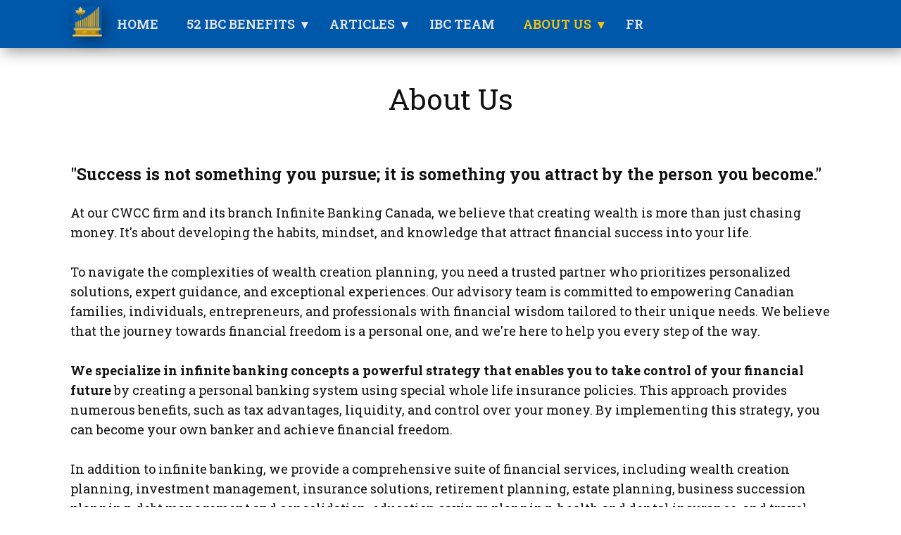

--- FILE ---
content_type: text/html
request_url: https://infinitebankingcanada.com/About-us.html
body_size: 5295
content:
<!DOCTYPE html>
<html style="font-size: 18px;" lang="en"><head>
    <meta name="viewport" content="width=device-width, initial-scale=1.0">
    <meta charset="utf-8">
    <meta name="keywords" content="">
    <meta name="description" content="Let us help you becoming your own banker and the person who attracts financial success into your life.">
    <meta property="og:title" content="About Us, Infinite Banking Canada">
    <meta property="og:description" content="Let us help you becoming your own banker and the person who attracts financial success into your life.">
    <meta property="og:image" content="images/logo_sqaure.png">
    <title>About us</title>
    <link rel="stylesheet" href="nicepage.css" media="screen">
<link rel="stylesheet" href="About-us.css" media="screen">
    <script class="u-script" type="text/javascript" src="jquery.js" defer=""></script>
    <script class="u-script" type="text/javascript" src="nicepage.js" defer=""></script>
    <link id="u-theme-google-font" rel="stylesheet" href="fonts.css">
    
    
    
    
    
    
    
    
    <script type="application/ld+json">{
		"@context": "http://schema.org",
		"@type": "Organization",
		"name": "Infinite Banking Canada",
		"logo": "images/IBC_logo_without_wordings.png"
}</script>
    <meta name="theme-color" content="#0058ab">
    <meta property="og:type" content="website">
  <meta data-intl-tel-input-cdn-path="intlTelInput/"></head>
  <body data-path-to-root="./" data-include-products="false" class="u-body u-xl-mode" data-lang="en"><header class="u-box-shadow u-clearfix u-header u-palette-1-base u-header" id="sec-58ef"><div class="u-clearfix u-sheet u-sheet-1">
        <a href="Home.html" class="u-enable-responsive u-image u-logo u-image-1" data-image-width="387" data-image-height="384" title="Infinite Banking Canada">
          <img src="images/IBC_logo_without_wordings.png" class="u-logo-image u-logo-image-1" alt="Infinite Baking Canada Logo">
        </a>
        <nav class="u-dropdown-icon u-menu u-menu-dropdown u-offcanvas u-menu-1" data-responsive-from="MD">
          <div class="menu-collapse" style="font-size: 1rem; letter-spacing: 0px; text-transform: uppercase; font-weight: 600;">
            <a class="u-button-style u-custom-active-border-color u-custom-active-color u-custom-border u-custom-border-color u-custom-borders u-custom-hover-border-color u-custom-left-right-menu-spacing u-custom-padding-bottom u-custom-text-active-color u-custom-text-color u-custom-text-decoration u-custom-text-hover-color u-custom-text-shadow u-custom-text-shadow-blur u-custom-text-shadow-transparency u-custom-top-bottom-menu-spacing u-nav-link u-text-active-palette-1-base u-text-hover-palette-2-base u-text-palette-3-base" href="#" style="font-size: calc(1em + 12px); padding: 6px 14px;" data-lang-en="{&quot;content&quot;:&quot;<svg class=\&quot;u-svg-link\&quot; viewBox=\&quot;0 0 24 24\&quot;><use xmlns:xlink=\&quot;http://www.w3.org/1999/xlink\&quot; xlink:href=\&quot;#menu-hamburger\&quot;></use></svg><svg class=\&quot;u-svg-content\&quot; version=\&quot;1.1\&quot; id=\&quot;menu-hamburger\&quot; viewBox=\&quot;0 0 16 16\&quot; x=\&quot;0px\&quot; y=\&quot;0px\&quot; xmlns:xlink=\&quot;http://www.w3.org/1999/xlink\&quot; xmlns=\&quot;http://www.w3.org/2000/svg\&quot;>    <g>        <rect y=\&quot;1\&quot; width=\&quot;16\&quot; height=\&quot;2\&quot;></rect>        <rect y=\&quot;7\&quot; width=\&quot;16\&quot; height=\&quot;2\&quot;></rect>        <rect y=\&quot;13\&quot; width=\&quot;16\&quot; height=\&quot;2\&quot;></rect>    </g></svg>&quot;,&quot;href&quot;:&quot;#&quot;}">
              <svg class="u-svg-link" viewBox="0 0 24 24"><use xmlns:xlink="http://www.w3.org/1999/xlink" xlink:href="#menu-hamburger"></use></svg>
              <svg class="u-svg-content" version="1.1" id="menu-hamburger" viewBox="0 0 16 16" x="0px" y="0px" xmlns:xlink="http://www.w3.org/1999/xlink" xmlns="http://www.w3.org/2000/svg"><g><rect y="1" width="16" height="2"></rect><rect y="7" width="16" height="2"></rect><rect y="13" width="16" height="2"></rect>
</g></svg>
            </a>
          </div>
          <div class="u-custom-menu u-nav-container" style="">
            <ul class="u-nav u-spacing-30 u-unstyled u-nav-1"><li class="u-nav-item"><a class="u-button-style u-nav-link u-text-active-palette-3-base u-text-grey-10 u-text-hover-custom-color-7" href="Home.html" data-lang-en="{&quot;content&quot;:&quot;Home&quot;,&quot;href&quot;:&quot;Home.html&quot;}" style="padding: 20px 5px;">Home</a>
</li><li class="u-nav-item"><a class="u-button-style u-nav-link u-text-active-palette-3-base u-text-grey-10 u-text-hover-custom-color-7" href="52-infinite-banking-benefits.html" data-lang-en="{&quot;content&quot;:&quot;52 IBC Benefits&quot;,&quot;href&quot;:&quot;52-infinite-banking-benefits.html&quot;}" style="padding: 20px 5px;">52 IBC Benefits</a><div class="u-nav-popup"><ul class="u-border-2 u-border-grey-15 u-h-spacing-50 u-nav u-unstyled u-v-spacing-9 u-nav-2"><li class="u-nav-item"><a class="u-button-style u-custom-color-31 u-nav-link u-text-white" href="Sustainable-Wealth-Creation.html">1 Sustainable Wealth Creation</a>
</li><li class="u-nav-item"><a class="u-button-style u-custom-color-31 u-nav-link u-text-white" href="Financial-Independence-IBC.html">2 Financial Independence</a>
</li><li class="u-nav-item"><a class="u-button-style u-custom-color-31 u-nav-link u-text-white" href="Building-Generational-Wealth.html">3 Building Generational Wealth</a>
</li><li class="u-nav-item"><a class="u-button-style u-custom-color-31 u-nav-link u-text-white" href="IBC-and-Compound-Interest.html">4 IBC and Compound Interest</a>
</li></ul>
</div>
</li><li class="u-nav-item"><a class="u-button-style u-nav-link u-text-active-palette-3-base u-text-grey-10 u-text-hover-custom-color-7" href="#" data-lang-en="{&quot;content&quot;:&quot;Articles&quot;,&quot;href&quot;:&quot;#&quot;}" style="padding: 20px 5px;">Articles</a><div class="u-nav-popup"><ul class="u-border-2 u-border-grey-15 u-h-spacing-50 u-nav u-unstyled u-v-spacing-9 u-nav-3"><li class="u-nav-item"><a class="u-button-style u-custom-color-31 u-nav-link u-text-white" href="Infinite-Banking-Canada-Part-1.html" data-lang-en="{&quot;content&quot;:&quot;IBC 1&quot;,&quot;href&quot;:&quot;Infinite-Banking-Canada-Part-1.html&quot;}">IBC 1</a>
</li><li class="u-nav-item"><a class="u-button-style u-custom-color-31 u-nav-link u-text-white" href="Infinite-Banking-Canada-Part-2.html" data-lang-en="{&quot;content&quot;:&quot;IBC 2&quot;,&quot;href&quot;:&quot;Infinite-Banking-Canada-Part-2.html&quot;}">IBC 2</a>
</li><li class="u-nav-item"><a class="u-button-style u-custom-color-31 u-nav-link u-text-white" href="Infinite-Banking-Explained.html" data-lang-en="{&quot;content&quot;:&quot;IBC Explained&quot;,&quot;href&quot;:&quot;Infinite-Banking-Explained.html&quot;}">IBC Explained</a>
</li><li class="u-nav-item"><a class="u-button-style u-custom-color-31 u-nav-link u-text-white" href="Nelson-Nash-The-Man.html" data-lang-en="{&quot;content&quot;:&quot;Nelson Nash The Man&quot;,&quot;href&quot;:&quot;Nelson-Nash-The-Man.html&quot;}">Nelson Nash The Man</a>
</li></ul>
</div>
</li><li class="u-nav-item"><a class="u-button-style u-nav-link u-text-active-palette-3-base u-text-grey-10 u-text-hover-custom-color-7" href="https://www.ibcwinbig.ca/team" target="_blank" data-lang-en="{&quot;content&quot;:&quot;IBC Team&quot;,&quot;href&quot;:&quot;#&quot;}" style="padding: 20px 5px;">IBC Team</a>
</li><li class="u-nav-item"><a class="u-button-style u-nav-link u-text-active-palette-3-base u-text-grey-10 u-text-hover-custom-color-7" href="About-us.html" style="padding: 20px 5px;">About us</a><div class="u-nav-popup"><ul class="u-border-2 u-border-grey-15 u-h-spacing-50 u-nav u-unstyled u-v-spacing-9 u-nav-4"><li class="u-nav-item"><a class="u-button-style u-custom-color-31 u-nav-link u-text-white" href="Contact-us.html" data-lang-en="{&quot;content&quot;:&quot;Contact us&quot;,&quot;href&quot;:&quot;Contact-us.html&quot;}">Contact us</a>
</li></ul>
</div>
</li><li class="u-nav-item"><a class="u-button-style u-nav-link u-text-active-palette-3-base u-text-grey-10 u-text-hover-custom-color-7" href="https://infinitebankingcanada-com.translate.goog/?_x_tr_sl=en&amp;_x_tr_tl=fr&amp;_x_tr_hl=en-US&amp;_x_tr_pto=wapp" target="_blank" data-lang-en="{&quot;content&quot;:&quot;FR&quot;,&quot;href&quot;:&quot;https://infinitebankingcanada-com.translate.goog/?_x_tr_sl=en&amp;_x_tr_tl=fr&amp;_x_tr_hl=en-US&amp;_x_tr_pto=wapp&quot;}" style="padding: 20px 5px;">FR</a>
</li></ul>
          </div>
          <div class="u-custom-menu u-nav-container-collapse">
            <div class="u-black u-container-style u-inner-container-layout u-opacity u-opacity-95 u-sidenav">
              <div class="u-inner-container-layout u-sidenav-overflow">
                <div class="u-menu-close"></div>
                <ul class="u-align-center u-nav u-popupmenu-items u-unstyled u-nav-5"><li class="u-nav-item"><a class="u-button-style u-nav-link" href="Home.html" data-lang-en="{&quot;content&quot;:&quot;Home&quot;,&quot;href&quot;:&quot;Home.html&quot;}">Home</a>
</li><li class="u-nav-item"><a class="u-button-style u-nav-link" href="52-infinite-banking-benefits.html" data-lang-en="{&quot;content&quot;:&quot;52 IBC Benefits&quot;,&quot;href&quot;:&quot;52-infinite-banking-benefits.html&quot;}">52 IBC Benefits</a><div class="u-nav-popup"><ul class="u-border-2 u-border-grey-15 u-h-spacing-50 u-nav u-unstyled u-v-spacing-9 u-nav-6"><li class="u-nav-item"><a class="u-button-style u-nav-link" href="Sustainable-Wealth-Creation.html">1 Sustainable Wealth Creation</a>
</li><li class="u-nav-item"><a class="u-button-style u-nav-link" href="Financial-Independence-IBC.html">2 Financial Independence</a>
</li><li class="u-nav-item"><a class="u-button-style u-nav-link" href="Building-Generational-Wealth.html">3 Building Generational Wealth</a>
</li><li class="u-nav-item"><a class="u-button-style u-nav-link" href="IBC-and-Compound-Interest.html">4 IBC and Compound Interest</a>
</li></ul>
</div>
</li><li class="u-nav-item"><a class="u-button-style u-nav-link" href="#" data-lang-en="{&quot;content&quot;:&quot;Articles&quot;,&quot;href&quot;:&quot;#&quot;}">Articles</a><div class="u-nav-popup"><ul class="u-border-2 u-border-grey-15 u-h-spacing-50 u-nav u-unstyled u-v-spacing-9 u-nav-7"><li class="u-nav-item"><a class="u-button-style u-nav-link" href="Infinite-Banking-Canada-Part-1.html" data-lang-en="{&quot;content&quot;:&quot;IBC 1&quot;,&quot;href&quot;:&quot;Infinite-Banking-Canada-Part-1.html&quot;}">IBC 1</a>
</li><li class="u-nav-item"><a class="u-button-style u-nav-link" href="Infinite-Banking-Canada-Part-2.html" data-lang-en="{&quot;content&quot;:&quot;IBC 2&quot;,&quot;href&quot;:&quot;Infinite-Banking-Canada-Part-2.html&quot;}">IBC 2</a>
</li><li class="u-nav-item"><a class="u-button-style u-nav-link" href="Infinite-Banking-Explained.html" data-lang-en="{&quot;content&quot;:&quot;IBC Explained&quot;,&quot;href&quot;:&quot;Infinite-Banking-Explained.html&quot;}">IBC Explained</a>
</li><li class="u-nav-item"><a class="u-button-style u-nav-link" href="Nelson-Nash-The-Man.html" data-lang-en="{&quot;content&quot;:&quot;Nelson Nash The Man&quot;,&quot;href&quot;:&quot;Nelson-Nash-The-Man.html&quot;}">Nelson Nash The Man</a>
</li></ul>
</div>
</li><li class="u-nav-item"><a class="u-button-style u-nav-link" href="https://www.ibcwinbig.ca/team" target="_blank" data-lang-en="{&quot;content&quot;:&quot;IBC Team&quot;,&quot;href&quot;:&quot;#&quot;}">IBC Team</a>
</li><li class="u-nav-item"><a class="u-button-style u-nav-link" href="About-us.html">About us</a><div class="u-nav-popup"><ul class="u-border-2 u-border-grey-15 u-h-spacing-50 u-nav u-unstyled u-v-spacing-9 u-nav-8"><li class="u-nav-item"><a class="u-button-style u-nav-link" href="Contact-us.html" data-lang-en="{&quot;content&quot;:&quot;Contact us&quot;,&quot;href&quot;:&quot;Contact-us.html&quot;}">Contact us</a>
</li></ul>
</div>
</li><li class="u-nav-item"><a class="u-button-style u-nav-link" href="https://infinitebankingcanada-com.translate.goog/?_x_tr_sl=en&amp;_x_tr_tl=fr&amp;_x_tr_hl=en-US&amp;_x_tr_pto=wapp" target="_blank" data-lang-en="{&quot;content&quot;:&quot;FR&quot;,&quot;href&quot;:&quot;https://infinitebankingcanada-com.translate.goog/?_x_tr_sl=en&amp;_x_tr_tl=fr&amp;_x_tr_hl=en-US&amp;_x_tr_pto=wapp&quot;}">FR</a>
</li></ul>
              </div>
            </div>
            <div class="u-black u-menu-overlay u-opacity u-opacity-70"></div>
          </div>
        </nav>
      </div></header>
    <section class="u-clearfix u-section-1" id="sec-6443">
      <div class="u-clearfix u-sheet u-valign-middle u-sheet-1">
        <div class="fr-view u-align-center u-clearfix u-rich-text u-text u-text-1">
          <p style="text-align: center;">About Us</p>
        </div>
      </div>
    </section>
    <section class="u-align-left u-clearfix u-section-2" id="sec-3a4d">
      <div class="u-clearfix u-sheet u-sheet-1">
        <div class="fr-view u-clearfix u-rich-text u-text u-text-1">
          <p>
            <span style="font-weight: 700;">
              <span style="font-size: 1.55556rem;">
                <span style="font-size: 1.11111rem;">
                  <span style="font-size: 1.27778rem;">"Success is not something you pursue; it is something you attract by the person you become."&nbsp;</span>
                </span>
              </span>
            </span>
          </p>
          <p>At our CWCC firm and its branch Infinite Banking Canada, we believe that creating wealth is more than just chasing money. It's about developing the habits, mindset, and knowledge that attract financial success into your life.<br id="isPasted">
            <br>To navigate the complexities of wealth creation planning, you need a trusted partner who prioritizes personalized solutions, expert guidance, and exceptional experiences. Our advisory team is committed to empowering Canadian families, individuals, entrepreneurs, and professionals with financial wisdom tailored to their unique needs. We believe that the journey towards financial freedom is a personal one, and we're here to help you every step of the way.<br>
            <br>
            <span style="font-weight: 700;">We specialize in infinite banking concepts a powerful strategy that enables you to take control of your financial future&nbsp;</span>by creating a personal banking system using special whole life insurance policies. This approach provides numerous benefits, such as tax advantages, liquidity, and control over your money. By implementing this strategy, you can become your own banker and achieve financial freedom.<br>
            <br>In addition to infinite banking, we provide a comprehensive suite of financial services, including wealth creation planning, investment management, insurance solutions, retirement planning, estate planning, business succession planning, debt management and consolidation, education savings planning, health and dental insurance, and travel insurance. Our services are designed to meet the unique needs of our clients and help them achieve their financial goals.<br>
            <br>
            <span style="font-weight: 700;">At our firm, we believe in exceptional client care</span>. Our dedicated team of financial security advisors and our partners experts, professional accountants, and legal partners are passionate about providing personalized attention and exceptional experiences to our diverse clientele. We understand that each client's financial journey is different, and we're here to provide timely and relevant information, ongoing support, and guidance every step of the way.<br>
            <br>We continuously strive to improve the quality of our services by staying up-to-date with industry trends, regulations, and best practices. Our commitment to excellence means that we are always seeking feedback from our clients to ensure that our services meet and exceed their expectations.<br>
            <br>Remember, "Success is not to be pursued; it is to be attracted by the person you become."&nbsp;
          </p>
          <p>
            <span style="font-weight: 700; font-size: 1.27778rem;">Let us help you becoming your own banker and the person who attracts financial success into your life.</span>
          </p>
        </div>
      </div>
    </section>
    <section class="u-align-center u-clearfix u-palette-5-light-2 u-section-3" id="carousel_feef">
      <div class="u-border-2 u-border-grey-75 u-expanded-width u-palette-1-base u-shape u-shape-rectangle u-shape-1"></div>
      <div class="u-align-center u-container-align-center u-container-style u-group u-shape-rectangle u-group-1">
        <div class="u-container-layout u-valign-middle">
          <h2 class="u-align-center u-text u-text-palette-3-light-1 u-text-1"> Infinite Banking Boot Camp</h2>
        </div>
      </div>
      <div class="u-clearfix u-gutter-20 u-layout-wrap u-layout-wrap-1">
        <div class="u-layout">
          <div class="u-layout-row">
            <div class="u-size-30 u-size-60-md">
              <div class="u-layout-col">
                <div class="u-size-40">
                  <div class="u-layout-row">
                    <div class="u-container-style u-image u-layout-cell u-size-60 u-image-1" data-image-width="960" data-image-height="720">
                      <div class="u-container-layout u-container-layout-2"></div>
                    </div>
                  </div>
                </div>
                <div class="u-size-20">
                  <div class="u-layout-row">
                    <div class="u-container-style u-image u-layout-cell u-size-30 u-image-2" data-image-width="2048" data-image-height="1536">
                      <div class="u-container-layout u-container-layout-3"></div>
                    </div>
                    <div class="u-container-style u-image u-layout-cell u-size-30 u-image-3" data-image-width="1024" data-image-height="768">
                      <div class="u-container-layout u-container-layout-4"></div>
                    </div>
                  </div>
                </div>
              </div>
            </div>
            <div class="u-size-30 u-size-60-md">
              <div class="u-layout-col">
                <div class="u-size-20">
                  <div class="u-layout-row">
                    <div class="u-container-style u-image u-layout-cell u-size-30 u-image-4" data-image-width="960" data-image-height="720">
                      <div class="u-container-layout u-container-layout-5"></div>
                    </div>
                    <div class="u-container-style u-image u-layout-cell u-size-30 u-image-5" data-image-width="2048" data-image-height="1536">
                      <div class="u-container-layout u-container-layout-6"></div>
                    </div>
                  </div>
                </div>
                <div class="u-size-40">
                  <div class="u-layout-row">
                    <div class="u-container-style u-image u-layout-cell u-size-60 u-image-6" data-image-width="960" data-image-height="720">
                      <div class="u-container-layout u-container-layout-7"></div>
                    </div>
                  </div>
                </div>
              </div>
            </div>
          </div>
        </div>
      </div>
    </section>
    <section class="u-align-center u-clearfix u-container-align-center u-image u-section-4" id="sec-5943" data-image-width="1500" data-image-height="1001">
      <div class="u-align-center u-container-align-center u-container-style u-expanded-width u-grey-5 u-group u-group-1">
        <div class="u-container-layout u-valign-middle u-container-layout-1">
          <h5 class="u-align-center u-custom-font u-text u-text-font u-text-palette-2-base u-text-1"> Free&nbsp;30-M<span style="font-size: 2rem;"></span>inute&nbsp;<br>Consultation and&nbsp;<br>Disc​overy Call.
          </h5>
        </div>
      </div>
      <div class="u-align-center-md u-align-center-sm u-align-center-xs u-list u-list-1">
        <div class="u-repeater u-repeater-1">
          <div class="u-align-center u-border-4 u-border-custom-color-5 u-container-style u-list-item u-repeater-item u-white u-list-item-1">
            <div class="u-container-layout u-similar-container u-valign-bottom-sm u-container-layout-2"><span class="u-border-4 u-border-custom-color-5 u-file-icon u-icon u-icon-circle u-palette-4-base u-text-white u-icon-1" data-href="https://calendly.com/cwcc-ca/free-30-minute-zoom-call-to-discover-how" data-target="_blank" rel="nofollow"><img src="images/8407947-d0c9a1b7.png" alt=""></span>
              <h4 class="u-custom-font u-text u-text-font u-text-2">
                <a href="https://calendly.com/cwcc-ca/free-30-minute-zoom-call-to-discover-how" class="u-active-none u-border-none u-btn u-button-link u-button-style u-hover-none u-none u-text-palette-1-base u-btn-1"> &nbsp;ZOOM&nbsp;MEETING </a>
              </h4>
            </div>
          </div>
          <div class="u-align-center u-border-4 u-border-custom-color-5 u-container-style u-list-item u-repeater-item u-white u-list-item-2">
            <div class="u-container-layout u-similar-container u-valign-bottom-sm u-container-layout-3"><span class="u-border-4 u-border-custom-color-5 u-file-icon u-icon u-icon-circle u-palette-4-base u-text-white u-icon-2" data-href="https://calendly.com/cwcc-ca/free-30-minute-phone-call-to-discover-the-ibc-power" data-target="_blank" rel="nofollow"><img src="images/159832-e6b11a25.png" alt=""></span>
              <h4 class="u-custom-font u-text u-text-font u-text-3">
                <a href="https://calendly.com/cwcc-ca/free-30-minute-phone-call-to-discover-the-ibc-power" class="u-active-none u-border-none u-btn u-button-link u-button-style u-hover-none u-none u-text-palette-1-base u-btn-2"> PHONE MEETING</a>
              </h4>
            </div>
          </div>
        </div>
      </div>
    </section>
    <section class="u-align-center u-clearfix u-image u-section-5" id="sec-754f" data-image-width="1500" data-image-height="1001">
      <div class="u-clearfix u-sheet u-sheet-1">
        <div class="u-align-center u-border-4 u-border-custom-color-6 u-container-align-center u-container-style u-expanded-width-xs u-group u-white u-group-1">
          <div class="u-container-layout u-valign-middle u-container-layout-1">
            <h5 class="u-align-center u-custom-font u-text u-text-font u-text-palette-2-base u-text-1"> Free&nbsp;30-M<span style="font-size: 2rem;"></span>inute&nbsp;<br>Consultation and&nbsp;<br>Disc​overy Call.
            </h5>
          </div>
        </div>
        <div class="u-align-center-md u-align-center-sm u-align-center-xs u-list u-list-1">
          <div class="u-repeater u-repeater-1">
            <div class="u-align-center u-border-4 u-border-custom-color-5 u-container-style u-list-item u-repeater-item u-white u-list-item-1">
              <div class="u-container-layout u-similar-container u-valign-bottom-sm u-container-layout-2"><span class="u-border-4 u-border-custom-color-5 u-file-icon u-icon u-icon-circle u-palette-4-base u-text-white u-icon-1" data-href="https://calendly.com/cwcc-ca/free-30-minute-zoom-call-to-discover-how" data-target="_blank" rel="nofollow"><img src="images/8407947-d0c9a1b7.png" alt=""></span>
                <h4 class="u-custom-font u-text u-text-font u-text-2">
                  <a href="https://calendly.com/cwcc-ca/free-30-minute-zoom-call-to-discover-how" class="u-active-none u-border-none u-btn u-button-link u-button-style u-hover-none u-none u-text-palette-1-base u-btn-1"> &nbsp;ZOOM&nbsp;MEETING </a>
                </h4>
              </div>
            </div>
            <div class="u-align-center u-border-4 u-border-custom-color-5 u-container-style u-list-item u-repeater-item u-white u-list-item-2">
              <div class="u-container-layout u-similar-container u-valign-bottom-sm u-container-layout-3"><span class="u-border-4 u-border-custom-color-5 u-file-icon u-icon u-icon-circle u-palette-4-base u-text-white u-icon-2" data-href="https://calendly.com/cwcc-ca/free-30-minute-phone-call-to-discover-the-ibc-power" data-target="_blank" rel="nofollow"><img src="images/159832-e6b11a25.png" alt=""></span>
                <h4 class="u-custom-font u-text u-text-font u-text-3">
                  <a href="https://calendly.com/cwcc-ca/free-30-minute-phone-call-to-discover-the-ibc-power" class="u-active-none u-border-none u-btn u-button-link u-button-style u-hover-none u-none u-text-palette-1-base u-btn-2"> PHONE MEETING</a>
                </h4>
              </div>
            </div>
          </div>
        </div>
      </div>
    </section>
    <section class="u-clearfix u-image u-section-6" id="sec-a0f7" data-image-width="1280" data-image-height="852">
      <div class="u-clearfix u-sheet u-sheet-1">
        <div class="u-container-style u-expanded-width-sm u-expanded-width-xs u-group u-palette-1-base u-group-1">
          <div class="u-container-layout u-container-layout-1">
            <img class="u-expanded-width-xs u-image u-image-default u-image-1" src="images/logo_sqaure.png?rand=11b1" alt="Infinite Banking Canada Logo" data-image-width="1800" data-image-height="1725">
          </div>
        </div>
      </div>
    </section>
    
    
    
    <footer class="u-clearfix u-footer u-palette-1-dark-1" id="sec-a652"><div class="u-clearfix u-sheet u-sheet-1">
        <div class="u-border-1 u-border-white u-expanded-width u-line u-line-horizontal u-opacity u-opacity-50 u-line-1"></div>
        <p class="u-text u-text-1"> © 2024 Infinite Banking Canada. All rights reserved.The educational content, including audio and video materials, and all information provided on<span class="u-text-palette-3-base">
            <a target="_new" rel="noreferrer" href="http://www.infinitebankingcanada.com/" class="u-active-none u-border-none u-btn u-button-link u-button-style u-hover-none u-none u-text-palette-3-base u-btn-1">www.infinitebankingcanada.com</a>
          </span>and other associated platforms, is intended to furnish users with general knowledge about the Infinite Banking Concept (IBC) and related topics.&nbsp;<br>This content is offered with the understanding that neither the authors nor the publishers are providing legal, financial, or other professional services. It is recognized that laws and practices may vary across provinces and are subject to change, influencing the applicability of the content outside of its educational purpose.All examples and illustrations are utilized solely for educational intents, and individual outcomes may differ. Each scenario presented is specific to the individual depicted, and similar results should not be expected universally. Every factual situation is unique; therefore, advice should be customized to individual circumstances through consultation with qualified, licensed professionals selected by the users.<br>The authors and publishers have exerted due diligence in the creation of these materials and believe the information presented is accurate as of the publication date. Nonetheless, neither the authors nor the publishers assume any responsibility for errors, inaccuracies, or omissions. Any liability arising from the use or application of this information is expressly disclaimed, and the content should not be relied upon as specific legal, financial, or professional advice for individual situations.<br>
          <br>
        </p>
        <div class="data-layout-selected u-clearfix u-expanded-width-xs u-gutter-30 u-layout-wrap u-layout-wrap-1">
          <div class="u-gutter-0 u-layout">
            <div class="u-layout-row">
              <div class="u-align-left u-container-style u-layout-cell u-left-cell u-size-20 u-layout-cell-1">
                <div class="u-container-layout u-container-layout-1"><!--position-->
                  <div data-position="" class="u-position u-position-1"><!--block-->
                    <div class="u-block">
                      <div class="u-block-container u-clearfix"><!--block_header-->
                        <h5 class="u-block-header u-text"><!--block_header_content--><!--/block_header_content--></h5><!--/block_header--><!--block_content-->
                        <div class="u-block-content u-text u-text-3"><!--block_content_content--> 3899 Autoroute des Laurentides,&nbsp;<br>Suite 203,&nbsp;<br>Laval, QC<br>H7L 3H7<!--/block_content_content-->
                        </div><!--/block_content-->
                      </div>
                    </div><!--/block-->
                  </div><!--/position-->
                  <p class="u-text u-text-default u-text-4">
                    <a href="mailto:info@infinitebankingcanada.com" class="u-active-none u-border-none u-btn u-button-link u-button-style u-hover-none u-none u-text-active-palette-3-base u-text-hover-palette-3-base u-text-palette-3-base u-btn-2"> info@infinitebankingcanada.com</a>
                  </p>
                </div>
              </div>
              <div class="u-align-left u-container-style u-layout-cell u-size-20 u-layout-cell-2">
                <div class="u-container-layout u-container-layout-2"><!--position-->
                  <div data-position="" class="u-position u-position-2"><!--block-->
                    <div class="u-block">
                      <div class="u-block-container u-clearfix"><!--block_header-->
                        <h5 class="u-block-header u-text"><!--block_header_content--><!--/block_header_content--></h5><!--/block_header--><!--block_content-->
                        <div class="u-block-content u-text u-text-palette-3-base u-text-6"><!--block_content_content--><!--/block_content_content--></div><!--/block_content-->
                      </div>
                    </div><!--/block-->
                  </div><!--/position-->
                  <a href="#" class="u-image u-logo u-image-1" data-image-width="1800" data-image-height="1725">
                    <img src="images/logo_sqaure.png?rand=c055" class="u-logo-image u-logo-image-1">
                  </a>
                </div>
              </div>
              <div class="u-align-left u-container-style u-layout-cell u-right-cell u-size-20 u-layout-cell-3">
                <div class="u-container-layout u-container-layout-3"><!--position-->
                  <div data-position="" class="u-position"><!--block-->
                    <div class="u-block">
                      <div class="u-block-container u-clearfix"><!--block_header-->
                        <h5 class="u-block-header u-text u-text-7"><!--block_header_content--><!--/block_header_content--></h5><!--/block_header-->
                      </div>
                    </div><!--/block-->
                  </div><!--/position--><!--position-->
                  <div data-position="" class="u-position u-position-4"><!--block-->
                    <div class="u-block">
                      <div class="u-block-container u-clearfix"><!--block_header-->
                        <h5 class="u-block-header u-text"><!--block_header_content--><!--/block_header_content--></h5><!--/block_header--><!--block_content-->
                        <div class="u-block-content u-text u-text-9"><!--block_content_content--> Infinite Banking Canada<!--/block_content_content--></div><!--/block_content-->
                      </div>
                    </div><!--/block-->
                  </div><!--/position--><!--position-->
                  <div data-position="" class="u-position u-position-5"><!--block-->
                    <div class="u-block">
                      <div class="u-block-container u-clearfix"><!--block_header-->
                        <h5 class="u-block-header u-text"><!--block_header_content--><!--/block_header_content--></h5><!--/block_header--><!--block_content-->
                        <div class="u-block-content u-text u-text-palette-3-base u-text-11"><!--block_content_content-->
                          <a href="IBCdisclosure.html" class="u-active-none u-border-none u-btn u-button-link u-button-style u-hover-none u-none u-text-white u-btn-3" target="_blank" rel="nofollow"> IBC&nbsp; Disclosure</a><!--/block_content_content-->
                        </div><!--/block_content-->
                      </div>
                    </div><!--/block-->
                  </div><!--/position--><!--position-->
                  <div data-position="" class="u-position u-position-6"><!--block-->
                    <div class="u-block">
                      <div class="u-block-container u-clearfix"><!--block_header-->
                        <h5 class="u-block-header u-text"><!--block_header_content--><!--/block_header_content--></h5><!--/block_header--><!--block_content-->
                        <div class="u-block-content u-text u-text-13"><!--block_content_content-->
                          <a href="Legal-Notice-an-Discalmer.html" class="u-active-none u-border-none u-btn u-button-link u-button-style u-hover-none u-none u-text-white u-btn-4" target="_blank"> Legal Notice &amp;&nbsp;Disclaimer</a><!--/block_content_content-->
                        </div><!--/block_content-->
                      </div>
                    </div><!--/block-->
                  </div><!--/position-->
                </div>
              </div>
            </div>
          </div>
        </div>
      </div></footer>
  
</body></html>

--- FILE ---
content_type: text/css
request_url: https://infinitebankingcanada.com/About-us.css
body_size: 1802
content:
.u-section-1 .u-sheet-1 {
  min-height: 106px;
  margin-bottom: 0;
}

.u-section-1 .u-text-1 {
  font-size: 2.27778rem;
  margin: 20px 0 11px;
}

@media (max-width: 1199px) {
  .u-section-1 .u-sheet-1 {
    min-height: 150px;
  }

  .u-section-1 .u-text-1 {
    width: auto;
  }
}.u-section-2 .u-sheet-1 {
  min-height: 1020px;
}

.u-section-2 .u-text-1 {
  margin: 0 20px 60px 30px;
}

@media (max-width: 991px) {
  .u-section-2 .u-text-1 {
    margin-left: 0;
    margin-right: 0;
  }
} .u-section-3 {
  background-image: none;
  min-height: 1128px;
}

.u-section-3 .u-shape-1 {
  height: 601px;
  margin: 0;
}

.u-section-3 .u-group-1 {
  width: 1112px;
  min-height: 178px;
  height: auto;
  margin: -553px auto 0 calc(((100% - 1140px) / 2) + -8px);
}

.u-section-3 .u-text-1 {
  font-size: 3rem;
  margin: 0 71px;
}

.u-section-3 .u-layout-wrap-1 {
  width: 1156px;
  margin: 41px auto 60px;
}

.u-section-3 .u-image-1 {
  min-height: 515px;
  background-image: url("images/1953718B-491D-4AB0-A817-EB9D56C2097D.jpeg");
  background-position: 50% 50%;
}

.u-section-3 .u-container-layout-2 {
  padding: 30px;
}

.u-section-3 .u-image-2 {
  min-height: 255px;
  background-image: url("images/F82A22ED-A4D8-4E10-B8AB-00073163F88F.jpeg");
  background-position: 50% 50%;
}

.u-section-3 .u-container-layout-3 {
  padding: 30px;
}

.u-section-3 .u-image-3 {
  min-height: 255px;
  background-image: url("images/C6820CFE-104F-482F-88FD-A6057495555A_1_105_c.jpeg");
  background-position: 50% 50%;
}

.u-section-3 .u-container-layout-4 {
  padding: 30px;
}

.u-section-3 .u-image-4 {
  min-height: 255px;
  background-image: url("images/6B6479D2-B1BC-4DE4-99DF-EB7CF8A0D5F4.jpeg");
  background-position: 50% 50%;
}

.u-section-3 .u-container-layout-5 {
  padding: 30px;
}

.u-section-3 .u-image-5 {
  min-height: 255px;
  background-image: url("images/193AB4C0-2771-4B53-9CA1-74F2C39C12D2.jpeg");
  background-position: 50% 50%;
}

.u-section-3 .u-container-layout-6 {
  padding: 30px;
}

.u-section-3 .u-image-6 {
  min-height: 515px;
  background-image: url("images/3757F2A5-4BA8-46E6-B91B-404361598373.jpeg");
  background-position: 50% 50%;
}

.u-section-3 .u-container-layout-7 {
  box-shadow: 5px 5px 20px 0 rgba(0,0,0,0.4);
  padding: 30px;
}

@media (max-width: 1199px) {
   .u-section-3 {
    min-height: 984px;
  }

  .u-section-3 .u-shape-1 {
    margin-right: initial;
    margin-left: initial;
  }

  .u-section-3 .u-group-1 {
    width: 940px;
    margin-left: calc(((100% - 940px) / 2));
    height: auto;
  }

  .u-section-3 .u-text-1 {
    margin-left: 0;
    margin-right: 0;
  }

  .u-section-3 .u-layout-wrap-1 {
    width: 940px;
  }

  .u-section-3 .u-image-1 {
    min-height: 419px;
  }

  .u-section-3 .u-image-2 {
    min-height: 207px;
  }

  .u-section-3 .u-image-3 {
    min-height: 207px;
  }

  .u-section-3 .u-image-4 {
    min-height: 207px;
  }

  .u-section-3 .u-image-5 {
    min-height: 207px;
  }

  .u-section-3 .u-image-6 {
    min-height: 419px;
  }
}

@media (max-width: 991px) {
   .u-section-3 {
    min-height: 2276px;
  }

  .u-section-3 .u-group-1 {
    width: 720px;
    margin-left: calc(((100% - 720px) / 2));
  }

  .u-section-3 .u-layout-wrap-1 {
    width: 720px;
  }

  .u-section-3 .u-image-1 {
    min-height: 642px;
  }

  .u-section-3 .u-image-2 {
    min-height: 317px;
  }

  .u-section-3 .u-image-3 {
    min-height: 317px;
  }

  .u-section-3 .u-image-4 {
    min-height: 317px;
  }

  .u-section-3 .u-image-5 {
    min-height: 317px;
  }

  .u-section-3 .u-image-6 {
    min-height: 642px;
  }
}

@media (max-width: 767px) {
   .u-section-3 {
    min-height: 3226px;
  }

  .u-section-3 .u-group-1 {
    width: 540px;
    margin-left: calc(((100% - 540px) / 2));
  }

  .u-section-3 .u-layout-wrap-1 {
    width: 540px;
  }

  .u-section-3 .u-image-1 {
    min-height: 482px;
  }

  .u-section-3 .u-container-layout-2 {
    padding-left: 10px;
    padding-right: 10px;
  }

  .u-section-3 .u-image-2 {
    min-height: 476px;
  }

  .u-section-3 .u-container-layout-3 {
    padding-left: 10px;
    padding-right: 10px;
  }

  .u-section-3 .u-image-3 {
    min-height: 476px;
  }

  .u-section-3 .u-container-layout-4 {
    padding-left: 10px;
    padding-right: 10px;
  }

  .u-section-3 .u-image-4 {
    min-height: 476px;
  }

  .u-section-3 .u-container-layout-5 {
    padding-left: 10px;
    padding-right: 10px;
  }

  .u-section-3 .u-image-5 {
    min-height: 476px;
  }

  .u-section-3 .u-container-layout-6 {
    padding-left: 10px;
    padding-right: 10px;
  }

  .u-section-3 .u-image-6 {
    min-height: 482px;
  }

  .u-section-3 .u-container-layout-7 {
    padding-left: 10px;
    padding-right: 10px;
  }
}

@media (max-width: 575px) {
   .u-section-3 {
    min-height: 2164px;
  }

  .u-section-3 .u-group-1 {
    width: 340px;
    margin-left: calc(((100% - 340px) / 2));
  }

  .u-section-3 .u-layout-wrap-1 {
    width: 340px;
  }

  .u-section-3 .u-image-1 {
    min-height: 303px;
  }

  .u-section-3 .u-image-2 {
    min-height: 300px;
  }

  .u-section-3 .u-image-3 {
    min-height: 300px;
  }

  .u-section-3 .u-image-4 {
    min-height: 300px;
  }

  .u-section-3 .u-image-5 {
    min-height: 300px;
  }

  .u-section-3 .u-image-6 {
    min-height: 303px;
  }
} .u-section-4 {
  background-image: url("images/lurred-abstract-background-interior-view-looking-out-toward-empty-office-lobby-entrance-doors-glass-curtain-wall-with-frame.jpg");
  min-height: 600px;
  background-position: 50% 50%;
}

.u-section-4 .u-group-1 {
  min-height: 212px;
  height: auto;
  margin-top: 28px;
  margin-bottom: 0;
  background-image: none;
  box-shadow: 5px 5px 20px 0 rgba(0,0,0,0.4);
}

.u-section-4 .u-container-layout-1 {
  padding: 0;
}

.u-section-4 .u-text-1 {
  font-size: 2.27778rem;
  font-weight: 700;
  text-shadow: 1px 1px 0px rgba(0,0,0,0.3);
  box-shadow: 1px 0 0 0 rgba(0,0,0,0);
  width: 624px;
  margin: 0 auto;
}

.u-section-4 .u-list-1 {
  width: 811px;
  margin: 40px auto;
}

.u-section-4 .u-repeater-1 {
  grid-template-columns: calc(50% - 25px) calc(50% - 25px);
  min-height: 280px;
  grid-gap: 50px 50px;
}

.u-section-4 .u-list-item-1 {
  background-image: none;
  box-shadow: 5px 5px 20px 0 rgba(0,0,0,0.4);
}

.u-section-4 .u-container-layout-2 {
  padding: 0 30px;
}

.u-section-4 .u-icon-1 {
  width: 123px;
  height: 123px;
  background-image: none;
  box-shadow: 5px 5px 20px 0px rgba(0,0,0,0.4);
  margin: 24px auto 0;
  padding: 31px;
}

.u-section-4 .u-text-2 {
  font-weight: 700;
  text-transform: uppercase;
  letter-spacing: 1px;
  font-size: 1.88889rem;
  margin: 45px 0 0;
}

.u-section-4 .u-btn-1 {
  background-image: none;
  font-size: 1.8888888888888888rem;
  padding: 0;
}

.u-section-4 .u-list-item-2 {
  background-image: none;
  box-shadow: 5px 5px 20px 0 rgba(0,0,0,0.4);
}

.u-section-4 .u-container-layout-3 {
  padding: 0 30px;
}

.u-section-4 .u-icon-2 {
  width: 123px;
  height: 123px;
  background-image: none;
  box-shadow: 5px 5px 20px 0px rgba(0,0,0,0.4);
  margin: 24px auto 0;
  padding: 31px;
}

.u-section-4 .u-text-3 {
  font-weight: 700;
  text-transform: uppercase;
  letter-spacing: 1px;
  font-size: 1.88889rem;
  margin: 45px 0 0;
}

.u-section-4 .u-btn-2 {
  background-image: none;
  padding: 0;
}

@media (max-width: 1199px) {
   .u-section-4 {
    min-height: 596px;
  }

  .u-section-4 .u-group-1 {
    height: auto;
  }

  .u-section-4 .u-list-1 {
    margin-top: 33px;
    margin-bottom: 33px;
  }

  .u-section-4 .u-repeater-1 {
    min-height: 290px;
  }

  .u-section-4 .u-container-layout-2 {
    padding-left: 20px;
    padding-right: 20px;
    padding-bottom: 50px;
  }

  .u-section-4 .u-container-layout-3 {
    padding-left: 20px;
    padding-right: 20px;
    padding-bottom: 50px;
  }

  .u-section-4 .u-text-3 {
    font-size: 1.77778rem;
  }
}

@media (max-width: 991px) {
   .u-section-4 {
    min-height: 910px;
  }

  .u-section-4 .u-group-1 {
    min-height: 220px;
  }

  .u-section-4 .u-container-layout-1 {
    padding-top: 30px;
    padding-bottom: 30px;
  }

  .u-section-4 .u-list-1 {
    width: 720px;
    margin-bottom: 0;
  }

  .u-section-4 .u-repeater-1 {
    min-height: 600px;
    grid-template-columns: 100%;
  }

  .u-section-4 .u-container-layout-2 {
    padding-bottom: 7px;
  }

  .u-section-4 .u-icon-1 {
    margin-top: 28px;
  }

  .u-section-4 .u-text-2 {
    font-size: 1.66667rem;
    width: auto;
    margin-top: 42px;
  }

  .u-section-4 .u-container-layout-3 {
    padding-bottom: 7px;
  }

  .u-section-4 .u-icon-2 {
    margin-top: 28px;
  }

  .u-section-4 .u-text-3 {
    font-size: 1.88889rem;
    width: auto;
    margin-top: 42px;
  }
}

@media (max-width: 767px) {
   .u-section-4 {
    min-height: 1000px;
  }

  .u-section-4 .u-group-1 {
    min-height: 226px;
  }

  .u-section-4 .u-container-layout-1 {
    padding-top: 39px;
    padding-bottom: 39px;
  }

  .u-section-4 .u-text-1 {
    font-size: 1.88889rem;
    width: auto;
    margin-left: 50px;
    margin-right: 50px;
  }

  .u-section-4 .u-list-1 {
    width: 540px;
  }

  .u-section-4 .u-container-layout-2 {
    padding: 28px 30px;
  }

  .u-section-4 .u-icon-1 {
    margin-top: 0;
  }

  .u-section-4 .u-text-2 {
    font-size: 1.5rem;
    margin-top: 60px;
  }

  .u-section-4 .u-btn-1 {
    font-size: 1.5rem;
  }

  .u-section-4 .u-container-layout-3 {
    padding: 28px 30px;
  }

  .u-section-4 .u-icon-2 {
    margin-top: 0;
  }

  .u-section-4 .u-text-3 {
    font-size: 1.5rem;
    margin-top: 60px;
  }
}

@media (max-width: 575px) {
   .u-section-4 {
    min-height: 820px;
  }

  .u-section-4 .u-group-1 {
    min-height: 229px;
  }

  .u-section-4 .u-container-layout-1 {
    padding-top: 40px;
    padding-bottom: 40px;
  }

  .u-section-4 .u-text-1 {
    margin-left: 0;
    margin-right: 0;
  }

  .u-section-4 .u-list-1 {
    width: 340px;
    margin-top: 41px;
    margin-bottom: 40px;
  }

  .u-section-4 .u-repeater-1 {
    min-height: 482px;
  }

  .u-section-4 .u-container-layout-2 {
    padding: 0 20px;
  }

  .u-section-4 .u-icon-1 {
    width: 108px;
    height: 108px;
    margin-top: 26px;
    padding: 27px;
  }

  .u-section-4 .u-text-2 {
    margin-top: 28px;
  }

  .u-section-4 .u-container-layout-3 {
    padding: 0 20px;
  }

  .u-section-4 .u-icon-2 {
    width: 108px;
    height: 108px;
    margin-top: 26px;
    padding: 27px;
  }

  .u-section-4 .u-text-3 {
    margin-top: 28px;
  }
} .u-section-5 {
  background-image: url("images/lurred-abstract-background-interior-view-looking-out-toward-empty-office-lobby-entrance-doors-glass-curtain-wall-with-frame.jpg");
  background-position: 50% 50%;
}

.u-section-5 .u-sheet-1 {
  min-height: 648px;
}

.u-section-5 .u-group-1 {
  min-height: 260px;
  height: auto;
  background-image: none;
  box-shadow: 5px 5px 20px 0 rgba(0,0,0,0.4);
  width: 810px;
  margin: 28px auto 0;
}

.u-section-5 .u-container-layout-1 {
  padding: 5px 0 0;
}

.u-section-5 .u-text-1 {
  font-size: 2.27778rem;
  font-weight: 700;
  text-shadow: 1px 1px 0px rgba(0,0,0,0.3);
  box-shadow: 1px 0 0 0 rgba(0,0,0,0);
  width: 466px;
  margin: 0 auto;
}

.u-section-5 .u-list-1 {
  width: 811px;
  margin: 40px auto;
}

.u-section-5 .u-repeater-1 {
  grid-template-columns: calc(50% - 25px) calc(50% - 25px);
  min-height: 280px;
  grid-gap: 50px 50px;
}

.u-section-5 .u-list-item-1 {
  background-image: none;
  box-shadow: 5px 5px 20px 0 rgba(0,0,0,0.4);
}

.u-section-5 .u-container-layout-2 {
  padding: 0 30px;
}

.u-section-5 .u-icon-1 {
  width: 123px;
  height: 123px;
  background-image: none;
  box-shadow: 5px 5px 20px 0px rgba(0,0,0,0.4);
  margin: 24px auto 0;
  padding: 31px;
}

.u-section-5 .u-text-2 {
  font-weight: 700;
  text-transform: uppercase;
  letter-spacing: 1px;
  font-size: 1.88889rem;
  margin: 45px 0 0;
}

.u-section-5 .u-btn-1 {
  background-image: none;
  font-size: 1.8888888888888888rem;
  padding: 0;
}

.u-section-5 .u-list-item-2 {
  background-image: none;
  box-shadow: 5px 5px 20px 0 rgba(0,0,0,0.4);
}

.u-section-5 .u-container-layout-3 {
  padding: 0 30px;
}

.u-section-5 .u-icon-2 {
  width: 123px;
  height: 123px;
  background-image: none;
  box-shadow: 5px 5px 20px 0px rgba(0,0,0,0.4);
  margin: 24px auto 0;
  padding: 31px;
}

.u-section-5 .u-text-3 {
  font-weight: 700;
  text-transform: uppercase;
  letter-spacing: 1px;
  font-size: 1.88889rem;
  margin: 45px 0 0;
}

.u-section-5 .u-btn-2 {
  background-image: none;
  padding: 0;
}

@media (max-width: 1199px) {
  .u-section-5 .u-sheet-1 {
    min-height: 534px;
  }

  .u-section-5 .u-group-1 {
    height: auto;
  }

  .u-section-5 .u-list-1 {
    margin-top: 33px;
    margin-bottom: 33px;
  }

  .u-section-5 .u-repeater-1 {
    min-height: 290px;
  }

  .u-section-5 .u-container-layout-2 {
    padding-left: 20px;
    padding-right: 20px;
    padding-bottom: 50px;
  }

  .u-section-5 .u-container-layout-3 {
    padding-left: 20px;
    padding-right: 20px;
    padding-bottom: 50px;
  }

  .u-section-5 .u-text-3 {
    font-size: 1.77778rem;
  }
}

@media (max-width: 991px) {
  .u-section-5 .u-sheet-1 {
    min-height: 409px;
  }

  .u-section-5 .u-group-1 {
    width: 720px;
    margin-top: 29px;
  }

  .u-section-5 .u-container-layout-1 {
    padding-top: 0;
  }

  .u-section-5 .u-list-1 {
    width: 720px;
    margin-bottom: 29px;
  }

  .u-section-5 .u-repeater-1 {
    min-height: 600px;
    grid-template-columns: 100%;
  }

  .u-section-5 .u-container-layout-2 {
    padding-bottom: 7px;
  }

  .u-section-5 .u-icon-1 {
    margin-top: 28px;
  }

  .u-section-5 .u-text-2 {
    font-size: 1.66667rem;
    width: auto;
    margin-top: 42px;
  }

  .u-section-5 .u-container-layout-3 {
    padding-bottom: 7px;
  }

  .u-section-5 .u-icon-2 {
    margin-top: 28px;
  }

  .u-section-5 .u-text-3 {
    font-size: 1.88889rem;
    width: auto;
    margin-top: 42px;
  }
}

@media (max-width: 767px) {
  .u-section-5 .u-sheet-1 {
    min-height: 307px;
  }

  .u-section-5 .u-group-1 {
    width: 540px;
  }

  .u-section-5 .u-text-1 {
    font-size: 1.88889rem;
    width: auto;
    margin-left: 50px;
    margin-right: 50px;
  }

  .u-section-5 .u-list-1 {
    width: 540px;
  }

  .u-section-5 .u-repeater-1 {
    min-height: 500px;
  }

  .u-section-5 .u-container-layout-2 {
    padding: 28px 30px;
  }

  .u-section-5 .u-icon-1 {
    margin-top: 0;
  }

  .u-section-5 .u-text-2 {
    font-size: 1.5rem;
    margin-top: 60px;
  }

  .u-section-5 .u-btn-1 {
    font-size: 1.5rem;
  }

  .u-section-5 .u-container-layout-3 {
    padding: 28px 30px;
  }

  .u-section-5 .u-icon-2 {
    margin-top: 0;
  }

  .u-section-5 .u-text-3 {
    font-size: 1.5rem;
    margin-top: 60px;
  }
}

@media (max-width: 575px) {
  .u-section-5 .u-sheet-1 {
    min-height: 897px;
  }

  .u-section-5 .u-group-1 {
    margin-top: 57px;
    min-height: 220px;
    margin-right: initial;
    margin-left: initial;
    width: auto;
  }

  .u-section-5 .u-text-1 {
    margin-left: 0;
    margin-right: 0;
  }

  .u-section-5 .u-list-1 {
    width: 340px;
    margin-top: 60px;
    margin-bottom: 60px;
  }

  .u-section-5 .u-container-layout-2 {
    padding: 0 20px;
  }

  .u-section-5 .u-icon-1 {
    width: 108px;
    height: 108px;
    margin-top: 26px;
    padding: 27px;
  }

  .u-section-5 .u-text-2 {
    margin-top: 28px;
  }

  .u-section-5 .u-container-layout-3 {
    padding: 0 20px;
  }

  .u-section-5 .u-icon-2 {
    width: 108px;
    height: 108px;
    margin-top: 26px;
    padding: 27px;
  }

  .u-section-5 .u-text-3 {
    margin-top: 28px;
  }
} .u-section-6 {
  background-image: url("images/a183be36832b3e809e42d0c4e2c5fe34c7a0bdc44fdf8fdb8411bb1f1a19e460c536c436931a8fa713c2901fba98c7226b36851895dfa21b1a7eee_1280.jpg");
  background-position: 50% 50%;
}

.u-section-6 .u-sheet-1 {
  min-height: 551px;
}

.u-section-6 .u-group-1 {
  width: 795px;
  min-height: 463px;
  height: auto;
  box-shadow: 5px 5px 40px 0 rgba(0,0,0,0.4);
  margin: 44px auto;
}

.u-section-6 .u-container-layout-1 {
  padding: 30px 5px 0;
}

.u-section-6 .u-image-1 {
  width: 723px;
  height: 400px;
  margin: 1px auto 0;
}

@media (max-width: 1199px) {
  .u-section-6 .u-sheet-1 {
    min-height: 464px;
  }

  .u-section-6 .u-group-1 {
    width: 689px;
    min-height: 382px;
    height: auto;
  }

  .u-section-6 .u-container-layout-1 {
    padding-bottom: 29px;
  }

  .u-section-6 .u-image-1 {
    width: 524px;
    height: 261px;
    margin-top: 30px;
  }
}

@media (max-width: 991px) {
  .u-section-6 .u-sheet-1 {
    min-height: 423px;
  }
}

@media (max-width: 767px) {
  .u-section-6 .u-sheet-1 {
    min-height: 433px;
  }

  .u-section-6 .u-group-1 {
    min-height: 353px;
    margin-right: initial;
    margin-left: initial;
    width: auto;
  }
}

@media (max-width: 575px) {
  .u-section-6 .u-sheet-1 {
    min-height: 315px;
  }

  .u-section-6 .u-group-1 {
    min-height: 234px;
    width: auto;
    margin-right: initial;
    margin-left: initial;
  }

  .u-section-6 .u-container-layout-1 {
    padding-bottom: 16px;
  }

  .u-section-6 .u-image-1 {
    height: 164px;
    margin-top: 4px;
    margin-right: initial;
    margin-left: initial;
    width: auto;
  }
}